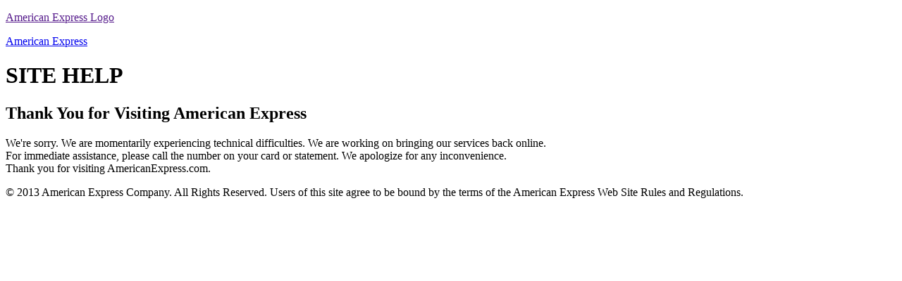

--- FILE ---
content_type: text/html
request_url: https://global.americanexpress.com/acq/intl/dyna/japa/pers/begin.do?perform=IntlEapp:HK:itcashback&hkl=zh&intlink=hk-ch-amex-cardshop-details-apply-ITCashBackCard-btm
body_size: 957
content:
<!--#include virtual="/us/config.html" 
--><!DOCTYPE HTML PUBLIC "-//W3C//DTD HTML 4.01//EN" "http://www.w3.org/TR/html4/strict.dtd">
<html lang="en">
<head>
	<title>American Express Credit Cards, Rewards, Travel and Business Services</title>
	<meta name="viewport" content="width=1024">
	<meta content="noindex" name="robots">
	<meta http-equiv="X-UA-Compatible" content="IE=edge">
	<meta http-equiv="content-language" content="en" charset="UTF-8">
	<meta name="keywords" content="american express, amex, credit cards, gift cards, credit card, charge cards, travel, rewards, business services, financial services, corporate cards, insurance, personal savings">
	<meta name="description" content="American Express offers world-class Charge and Credit Cards, Gift Cards, Rewards, Travel, Personal Savings, Business Services, Insurance and more.">
	<meta name="title" content="American Express Credit Cards, Rewards, Travel and Business Services">	
	<link rel="stylesheet" media="all" type="text/css" href="/home/fallback/ak/css/homepage.fallback.src.css" />
	<link rel="image_src" href="https://www.aexp-static.com/nav/ngn/img/logo_bluebox.gif" />
	<link rel="canonical" href="https://www.americanexpress.com" />
</head>
<!--[if lt IE 7]><body class="ie6 us-en AXP_CenterContent"><![endif]-->
<!--[if IE 7]><body class="ie7 us-en AXP_CenterContent"><![endif]-->
<!--[if IE 8]> <body class="ie8 us-en AXP_CenterContent"><![endif]-->
<!--[if IE 9]> <body class="ie9 us-en AXP_CenterContent"><![endif]-->
<!--[if !IE]>--><body class="us-en AXP_CenterContent AXP_Responsive"><!--<![endif]-->
	<div id="site-container">
			<div id="header">
				<div class="container">				
					<p id="amex-logo">
						<a href="">American Express Logo</a>
					</p>
					<div id="card-selector">					
					</div>					
				</div>				
			</div>				
		<div class="iNavShadow"></div>	
		<div id="main-panel">
			<div id="mobile-header">
				<p id="mobile-amex-logo"><a href="index.shtml">American Express</a></p>
			</div>
			<div id="article-fallback">					
				<div class="container">
					<div class="contentArea">								
						<h1 class="fallbackH1" tabindex="0">SITE HELP</h1>
						<h2 class="fallbackH2" tabindex="0">Thank You for Visiting American Express</h2>
						<p class="fallbackMessage" tabindex="0">
							We're sorry. We are momentarily experiencing technical difficulties. We are working on bringing our services back online.<br>
							For immediate assistance, please call the number on your card or statement. We apologize for any inconvenience.<br>
							Thank you for visiting AmericanExpress.com.
						</p>
						<p class="copyright" tabindex="0">&copy; 2013 American Express Company. All Rights Reserved. Users of this site agree to be bound by the terms of the American Express Web Site Rules and Regulations. </p>
					</div>							
				</div>	
			</div>
		</div>
	</div>
<script src="/home/fallback/ak/js/homepage.deviceBucketer.dyn.js" type="text/javascript"></script>		
</body>
</html>



--- FILE ---
content_type: text/html
request_url: https://global.americanexpress.com/home/fallback/ak/css/homepage.fallback.src.css
body_size: 1299
content:
<!--#include virtual="/us/config.html" 
--><!DOCTYPE HTML PUBLIC "-//W3C//DTD HTML 4.01//EN" "http://www.w3.org/TR/html4/strict.dtd">
<html lang="en">
<head>
	<title>American Express Credit Cards, Rewards, Travel and Business Services</title>
	<meta name="viewport" content="width=1024">
	<meta content="noindex" name="robots">
	<meta http-equiv="X-UA-Compatible" content="IE=edge">
	<meta http-equiv="content-language" content="en" charset="UTF-8">
	<meta name="keywords" content="american express, amex, credit cards, gift cards, credit card, charge cards, travel, rewards, business services, financial services, corporate cards, insurance, personal savings">
	<meta name="description" content="American Express offers world-class Charge and Credit Cards, Gift Cards, Rewards, Travel, Personal Savings, Business Services, Insurance and more.">
	<meta name="title" content="American Express Credit Cards, Rewards, Travel and Business Services">	
	<link rel="stylesheet" media="all" type="text/css" href="/home/fallback/ak/css/homepage.fallback.src.css" />
	<link rel="image_src" href="https://www.aexp-static.com/nav/ngn/img/logo_bluebox.gif" />
	<link rel="canonical" href="https://www.americanexpress.com" />
</head>
<!--[if lt IE 7]><body class="ie6 us-en AXP_CenterContent"><![endif]-->
<!--[if IE 7]><body class="ie7 us-en AXP_CenterContent"><![endif]-->
<!--[if IE 8]> <body class="ie8 us-en AXP_CenterContent"><![endif]-->
<!--[if IE 9]> <body class="ie9 us-en AXP_CenterContent"><![endif]-->
<!--[if !IE]>--><body class="us-en AXP_CenterContent AXP_Responsive"><!--<![endif]-->
	<div id="site-container">
			<div id="header">
				<div class="container">				
					<p id="amex-logo">
						<a href="">American Express Logo</a>
					</p>
					<div id="card-selector">					
					</div>					
				</div>				
			</div>				
		<div class="iNavShadow"></div>	
		<div id="main-panel">
			<div id="mobile-header">
				<p id="mobile-amex-logo"><a href="index.shtml">American Express</a></p>
			</div>
			<div id="article-fallback">					
				<div class="container">
					<div class="contentArea">								
						<h1 class="fallbackH1" tabindex="0">SITE HELP</h1>
						<h2 class="fallbackH2" tabindex="0">Thank You for Visiting American Express</h2>
						<p class="fallbackMessage" tabindex="0">
							We're sorry. We are momentarily experiencing technical difficulties. We are working on bringing our services back online.<br>
							For immediate assistance, please call the number on your card or statement. We apologize for any inconvenience.<br>
							Thank you for visiting AmericanExpress.com.
						</p>
						<p class="copyright" tabindex="0">&copy; 2013 American Express Company. All Rights Reserved. Users of this site agree to be bound by the terms of the American Express Web Site Rules and Regulations. </p>
					</div>							
				</div>	
			</div>
		</div>
	</div>
<script src="/home/fallback/ak/js/homepage.deviceBucketer.dyn.js" type="text/javascript"></script>		
</body>
</html>



--- FILE ---
content_type: text/html
request_url: https://global.americanexpress.com/home/fallback/ak/js/homepage.deviceBucketer.dyn.js
body_size: 1299
content:
<!--#include virtual="/us/config.html" 
--><!DOCTYPE HTML PUBLIC "-//W3C//DTD HTML 4.01//EN" "http://www.w3.org/TR/html4/strict.dtd">
<html lang="en">
<head>
	<title>American Express Credit Cards, Rewards, Travel and Business Services</title>
	<meta name="viewport" content="width=1024">
	<meta content="noindex" name="robots">
	<meta http-equiv="X-UA-Compatible" content="IE=edge">
	<meta http-equiv="content-language" content="en" charset="UTF-8">
	<meta name="keywords" content="american express, amex, credit cards, gift cards, credit card, charge cards, travel, rewards, business services, financial services, corporate cards, insurance, personal savings">
	<meta name="description" content="American Express offers world-class Charge and Credit Cards, Gift Cards, Rewards, Travel, Personal Savings, Business Services, Insurance and more.">
	<meta name="title" content="American Express Credit Cards, Rewards, Travel and Business Services">	
	<link rel="stylesheet" media="all" type="text/css" href="/home/fallback/ak/css/homepage.fallback.src.css" />
	<link rel="image_src" href="https://www.aexp-static.com/nav/ngn/img/logo_bluebox.gif" />
	<link rel="canonical" href="https://www.americanexpress.com" />
</head>
<!--[if lt IE 7]><body class="ie6 us-en AXP_CenterContent"><![endif]-->
<!--[if IE 7]><body class="ie7 us-en AXP_CenterContent"><![endif]-->
<!--[if IE 8]> <body class="ie8 us-en AXP_CenterContent"><![endif]-->
<!--[if IE 9]> <body class="ie9 us-en AXP_CenterContent"><![endif]-->
<!--[if !IE]>--><body class="us-en AXP_CenterContent AXP_Responsive"><!--<![endif]-->
	<div id="site-container">
			<div id="header">
				<div class="container">				
					<p id="amex-logo">
						<a href="">American Express Logo</a>
					</p>
					<div id="card-selector">					
					</div>					
				</div>				
			</div>				
		<div class="iNavShadow"></div>	
		<div id="main-panel">
			<div id="mobile-header">
				<p id="mobile-amex-logo"><a href="index.shtml">American Express</a></p>
			</div>
			<div id="article-fallback">					
				<div class="container">
					<div class="contentArea">								
						<h1 class="fallbackH1" tabindex="0">SITE HELP</h1>
						<h2 class="fallbackH2" tabindex="0">Thank You for Visiting American Express</h2>
						<p class="fallbackMessage" tabindex="0">
							We're sorry. We are momentarily experiencing technical difficulties. We are working on bringing our services back online.<br>
							For immediate assistance, please call the number on your card or statement. We apologize for any inconvenience.<br>
							Thank you for visiting AmericanExpress.com.
						</p>
						<p class="copyright" tabindex="0">&copy; 2013 American Express Company. All Rights Reserved. Users of this site agree to be bound by the terms of the American Express Web Site Rules and Regulations. </p>
					</div>							
				</div>	
			</div>
		</div>
	</div>
<script src="/home/fallback/ak/js/homepage.deviceBucketer.dyn.js" type="text/javascript"></script>		
</body>
</html>

